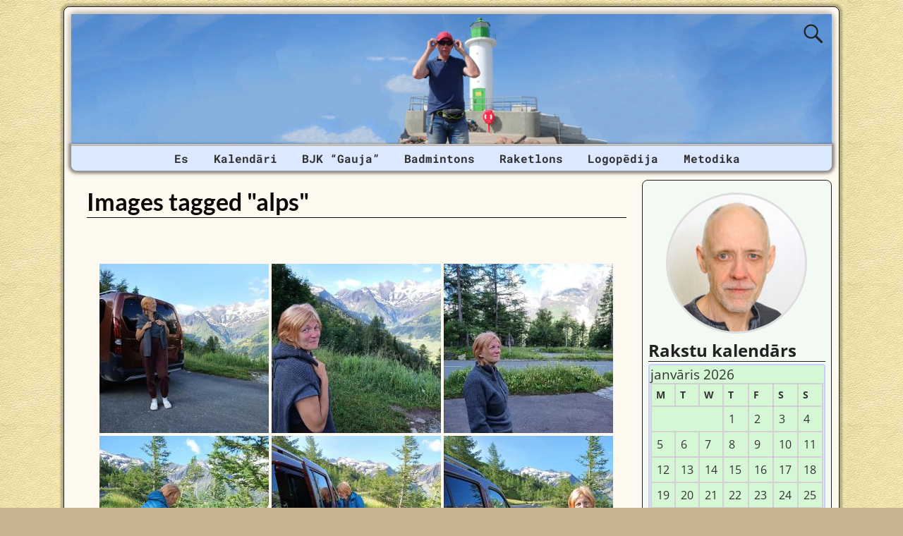

--- FILE ---
content_type: text/html; charset=UTF-8
request_url: https://janistrops.com/ngg_tag/alps/
body_size: 18953
content:
<!DOCTYPE html><html lang=lv-LV><head><meta charset="UTF-8"><meta name='viewport' content='width=device-width,initial-scale=1.0'><link rel=profile href=//gmpg.org/xfn/11><link rel=pingback href><link rel=stylesheet href=https://janistrops.com/wp-content/cache/minify/6e784.css?x84313 media=all><link rel="shortcut icon"  href=/favicon.ico><meta name='robots' content='index, follow, max-image-preview:large, max-snippet:-1, max-video-preview:-1'><title>Alps Archives | Jānis TROPS</title><link rel=canonical href=https://janistrops.com/ngg_tag/alps/ ><meta property="og:locale" content="lv_LV"><meta property="og:type" content="article"><meta property="og:title" content="Alps Archives | Jānis TROPS"><meta property="og:url" content="https://janistrops.com/ngg_tag/alps/"><meta property="og:site_name" content="Jānis TROPS"><meta property="og:image" content="https://janistrops.com/wp-content/uploads/2021/04/wordpress-facebook-image_18-07-2020_01.jpg"><meta property="og:image:width" content="1200"><meta property="og:image:height" content="630"><meta property="og:image:type" content="image/jpeg"><meta name="twitter:card" content="summary_large_image"><meta name="twitter:site" content="@janissport"> <script type=application/ld+json class=yoast-schema-graph>{"@context":"https://schema.org","@graph":[{"@type":"CollectionPage","@id":"https://janistrops.com/ngg_tag/alps/","url":"https://janistrops.com/ngg_tag/alps/","name":"Alps Archives | Jānis TROPS","isPartOf":{"@id":"https://janistrops.com/#website"},"breadcrumb":{"@id":"https://janistrops.com/ngg_tag/alps/#breadcrumb"},"inLanguage":"lv-LV"},{"@type":"BreadcrumbList","@id":"https://janistrops.com/ngg_tag/alps/#breadcrumb","itemListElement":[{"@type":"ListItem","position":1,"name":"Home","item":"https://janistrops.com/"},{"@type":"ListItem","position":2,"name":"Alps"}]},{"@type":"WebSite","@id":"https://janistrops.com/#website","url":"https://janistrops.com/","name":"Jānis TROPS","description":"BADMINTONS | Veselīgs dzīvesveids | Tehnoloģijas","publisher":{"@id":"https://janistrops.com/#/schema/person/91bad9f56705c2c81aabaf93531df828"},"potentialAction":[{"@type":"SearchAction","target":{"@type":"EntryPoint","urlTemplate":"https://janistrops.com/?s={search_term_string}"},"query-input":{"@type":"PropertyValueSpecification","valueRequired":true,"valueName":"search_term_string"}}],"inLanguage":"lv-LV"},{"@type":["Person","Organization"],"@id":"https://janistrops.com/#/schema/person/91bad9f56705c2c81aabaf93531df828","name":"Jānis Trops","image":{"@type":"ImageObject","inLanguage":"lv-LV","@id":"https://janistrops.com/#/schema/person/image/","url":"https://secure.gravatar.com/avatar/7c4ec106f3452a9b8de6f8b51b75d2e8a49862a2095b44b66bedab5383008e0f?s=96&d=mm&r=g","contentUrl":"https://secure.gravatar.com/avatar/7c4ec106f3452a9b8de6f8b51b75d2e8a49862a2095b44b66bedab5383008e0f?s=96&d=mm&r=g","caption":"Jānis Trops"},"logo":{"@id":"https://janistrops.com/#/schema/person/image/"},"description":"Badmintons | Raketlons | MTB | Ceļošana | Slēpošana | Taku skriešana | Kalnos kāpšana | Vispārējā fiziskā sagatavotība | IT | Elektronika","sameAs":["https://janistrops.com","https://www.facebook.com/trops.lv","https://www.instagram.com/janis_trops","https://lv.linkedin.com/in/janistrops","https://www.pinterest.com/janistrops","https://x.com/janissport","https://myspace.com/janistrops","https://www.youtube.com/janistrops","https://www.tumblr.com/blog/janistrops"]}]}</script> <link rel=dns-prefetch href=//static.addtoany.com><link rel=alternate type=application/rss+xml title="Jānis TROPS&raquo; Barotne" href=https://janistrops.com/feed/ ><link rel=alternate type=application/rss+xml title="Jānis TROPS &raquo; Komentāru barotne" href=https://janistrops.com/comments/feed/ ><link rel=alternate type=application/rss+xml title="Jānis TROPS &raquo; Alps Picture tag Feed" href=https://janistrops.com/ngg_tag/alps/feed/ ><link rel=alternate title="oEmbed (JSON)" type=application/json+oembed href=https://janistrops.com/wp-json/oembed/1.0/embed?url><link rel=alternate title="oEmbed (XML)" type=text/xml+oembed href="https://janistrops.com/wp-json/oembed/1.0/embed?url&#038;format=xml"><style id=wp-img-auto-sizes-contain-inline-css>img:is([sizes=auto i],[sizes^="auto," i]){contain-intrinsic-size:3000px 1500px}</style><style id=wp-emoji-styles-inline-css>img.wp-smiley,img.emoji{display:inline !important;border:none !important;box-shadow:none !important;height:1em !important;width:1em !important;margin:0
0.07em !important;vertical-align:-0.1em !important;background:none !important;padding:0
!important}</style><style id=wp-block-library-inline-css>/*<![CDATA[*/:root{--wp-block-synced-color:#7a00df;--wp-block-synced-color--rgb:122,0,223;--wp-bound-block-color:var(--wp-block-synced-color);--wp-editor-canvas-background:#ddd;--wp-admin-theme-color:#007cba;--wp-admin-theme-color--rgb:0,124,186;--wp-admin-theme-color-darker-10:#006ba1;--wp-admin-theme-color-darker-10--rgb:0,107,160.5;--wp-admin-theme-color-darker-20:#005a87;--wp-admin-theme-color-darker-20--rgb:0,90,135;--wp-admin-border-width-focus:2px}@media (min-resolution:192dpi){:root{--wp-admin-border-width-focus:1.5px}}.wp-element-button{cursor:pointer}:root .has-very-light-gray-background-color{background-color:#eee}:root .has-very-dark-gray-background-color{background-color:#313131}:root .has-very-light-gray-color{color:#eee}:root .has-very-dark-gray-color{color:#313131}:root .has-vivid-green-cyan-to-vivid-cyan-blue-gradient-background{background:linear-gradient(135deg,#00d084,#0693e3)}:root .has-purple-crush-gradient-background{background:linear-gradient(135deg,#34e2e4,#4721fb 50%,#ab1dfe)}:root .has-hazy-dawn-gradient-background{background:linear-gradient(135deg,#faaca8,#dad0ec)}:root .has-subdued-olive-gradient-background{background:linear-gradient(135deg,#fafae1,#67a671)}:root .has-atomic-cream-gradient-background{background:linear-gradient(135deg,#fdd79a,#004a59)}:root .has-nightshade-gradient-background{background:linear-gradient(135deg,#330968,#31cdcf)}:root .has-midnight-gradient-background{background:linear-gradient(135deg,#020381,#2874fc)}:root{--wp--preset--font-size--normal:16px;--wp--preset--font-size--huge:42px}.has-regular-font-size{font-size:1em}.has-larger-font-size{font-size:2.625em}.has-normal-font-size{font-size:var(--wp--preset--font-size--normal)}.has-huge-font-size{font-size:var(--wp--preset--font-size--huge)}.has-text-align-center{text-align:center}.has-text-align-left{text-align:left}.has-text-align-right{text-align:right}.has-fit-text{white-space:nowrap!important}#end-resizable-editor-section{display:none}.aligncenter{clear:both}.items-justified-left{justify-content:flex-start}.items-justified-center{justify-content:center}.items-justified-right{justify-content:flex-end}.items-justified-space-between{justify-content:space-between}.screen-reader-text{border:0;clip-path:inset(50%);height:1px;margin:-1px;overflow:hidden;padding:0;position:absolute;width:1px;word-wrap:normal!important}.screen-reader-text:focus{background-color:#ddd;clip-path:none;color:#444;display:block;font-size:1em;height:auto;left:5px;line-height:normal;padding:15px
23px 14px;text-decoration:none;top:5px;width:auto;z-index:100000}html :where(.has-border-color){border-style:solid}html :where([style*=border-top-color]){border-top-style:solid}html :where([style*=border-right-color]){border-right-style:solid}html :where([style*=border-bottom-color]){border-bottom-style:solid}html :where([style*=border-left-color]){border-left-style:solid}html :where([style*=border-width]){border-style:solid}html :where([style*=border-top-width]){border-top-style:solid}html :where([style*=border-right-width]){border-right-style:solid}html :where([style*=border-bottom-width]){border-bottom-style:solid}html :where([style*=border-left-width]){border-left-style:solid}html :where(img[class*=wp-image-]){height:auto;max-width:100%}:where(figure){margin:0
0 1em}html :where(.is-position-sticky){--wp-admin--admin-bar--position-offset:var(--wp-admin--admin-bar--height,0px)}@media screen and (max-width:600px){html:where(.is-position-sticky){--wp-admin--admin-bar--position-offset:0px}}/*]]>*/</style><style id=global-styles-inline-css>/*<![CDATA[*/:root{--wp--preset--aspect-ratio--square:1;--wp--preset--aspect-ratio--4-3:4/3;--wp--preset--aspect-ratio--3-4:3/4;--wp--preset--aspect-ratio--3-2:3/2;--wp--preset--aspect-ratio--2-3:2/3;--wp--preset--aspect-ratio--16-9:16/9;--wp--preset--aspect-ratio--9-16:9/16;--wp--preset--color--black:#000;--wp--preset--color--cyan-bluish-gray:#abb8c3;--wp--preset--color--white:#fff;--wp--preset--color--pale-pink:#f78da7;--wp--preset--color--vivid-red:#cf2e2e;--wp--preset--color--luminous-vivid-orange:#ff6900;--wp--preset--color--luminous-vivid-amber:#fcb900;--wp--preset--color--light-green-cyan:#7bdcb5;--wp--preset--color--vivid-green-cyan:#00d084;--wp--preset--color--pale-cyan-blue:#8ed1fc;--wp--preset--color--vivid-cyan-blue:#0693e3;--wp--preset--color--vivid-purple:#9b51e0;--wp--preset--gradient--vivid-cyan-blue-to-vivid-purple:linear-gradient(135deg,rgb(6,147,227) 0%,rgb(155,81,224) 100%);--wp--preset--gradient--light-green-cyan-to-vivid-green-cyan:linear-gradient(135deg,rgb(122,220,180) 0%,rgb(0,208,130) 100%);--wp--preset--gradient--luminous-vivid-amber-to-luminous-vivid-orange:linear-gradient(135deg,rgb(252,185,0) 0%,rgb(255,105,0) 100%);--wp--preset--gradient--luminous-vivid-orange-to-vivid-red:linear-gradient(135deg,rgb(255,105,0) 0%,rgb(207,46,46) 100%);--wp--preset--gradient--very-light-gray-to-cyan-bluish-gray:linear-gradient(135deg,rgb(238,238,238) 0%,rgb(169,184,195) 100%);--wp--preset--gradient--cool-to-warm-spectrum:linear-gradient(135deg,rgb(74,234,220) 0%,rgb(151,120,209) 20%,rgb(207,42,186) 40%,rgb(238,44,130) 60%,rgb(251,105,98) 80%,rgb(254,248,76) 100%);--wp--preset--gradient--blush-light-purple:linear-gradient(135deg,rgb(255,206,236) 0%,rgb(152,150,240) 100%);--wp--preset--gradient--blush-bordeaux:linear-gradient(135deg,rgb(254,205,165) 0%,rgb(254,45,45) 50%,rgb(107,0,62) 100%);--wp--preset--gradient--luminous-dusk:linear-gradient(135deg,rgb(255,203,112) 0%,rgb(199,81,192) 50%,rgb(65,88,208) 100%);--wp--preset--gradient--pale-ocean:linear-gradient(135deg,rgb(255,245,203) 0%,rgb(182,227,212) 50%,rgb(51,167,181) 100%);--wp--preset--gradient--electric-grass:linear-gradient(135deg,rgb(202,248,128) 0%,rgb(113,206,126) 100%);--wp--preset--gradient--midnight:linear-gradient(135deg,rgb(2,3,129) 0%,rgb(40,116,252) 100%);--wp--preset--font-size--small:13px;--wp--preset--font-size--medium:20px;--wp--preset--font-size--large:36px;--wp--preset--font-size--x-large:42px;--wp--preset--spacing--20:0.44rem;--wp--preset--spacing--30:0.67rem;--wp--preset--spacing--40:1rem;--wp--preset--spacing--50:1.5rem;--wp--preset--spacing--60:2.25rem;--wp--preset--spacing--70:3.38rem;--wp--preset--spacing--80:5.06rem;--wp--preset--shadow--natural:6px 6px 9px rgba(0, 0, 0, 0.2);--wp--preset--shadow--deep:12px 12px 50px rgba(0, 0, 0, 0.4);--wp--preset--shadow--sharp:6px 6px 0px rgba(0, 0, 0, 0.2);--wp--preset--shadow--outlined:6px 6px 0px -3px rgb(255, 255, 255), 6px 6px rgb(0, 0, 0);--wp--preset--shadow--crisp:6px 6px 0px rgb(0, 0, 0)}:where(.is-layout-flex){gap:0.5em}:where(.is-layout-grid){gap:0.5em}body .is-layout-flex{display:flex}.is-layout-flex{flex-wrap:wrap;align-items:center}.is-layout-flex>:is(*,div){margin:0}body .is-layout-grid{display:grid}.is-layout-grid>:is(*,div){margin:0}:where(.wp-block-columns.is-layout-flex){gap:2em}:where(.wp-block-columns.is-layout-grid){gap:2em}:where(.wp-block-post-template.is-layout-flex){gap:1.25em}:where(.wp-block-post-template.is-layout-grid){gap:1.25em}.has-black-color{color:var(--wp--preset--color--black) !important}.has-cyan-bluish-gray-color{color:var(--wp--preset--color--cyan-bluish-gray) !important}.has-white-color{color:var(--wp--preset--color--white) !important}.has-pale-pink-color{color:var(--wp--preset--color--pale-pink) !important}.has-vivid-red-color{color:var(--wp--preset--color--vivid-red) !important}.has-luminous-vivid-orange-color{color:var(--wp--preset--color--luminous-vivid-orange) !important}.has-luminous-vivid-amber-color{color:var(--wp--preset--color--luminous-vivid-amber) !important}.has-light-green-cyan-color{color:var(--wp--preset--color--light-green-cyan) !important}.has-vivid-green-cyan-color{color:var(--wp--preset--color--vivid-green-cyan) !important}.has-pale-cyan-blue-color{color:var(--wp--preset--color--pale-cyan-blue) !important}.has-vivid-cyan-blue-color{color:var(--wp--preset--color--vivid-cyan-blue) !important}.has-vivid-purple-color{color:var(--wp--preset--color--vivid-purple) !important}.has-black-background-color{background-color:var(--wp--preset--color--black) !important}.has-cyan-bluish-gray-background-color{background-color:var(--wp--preset--color--cyan-bluish-gray) !important}.has-white-background-color{background-color:var(--wp--preset--color--white) !important}.has-pale-pink-background-color{background-color:var(--wp--preset--color--pale-pink) !important}.has-vivid-red-background-color{background-color:var(--wp--preset--color--vivid-red) !important}.has-luminous-vivid-orange-background-color{background-color:var(--wp--preset--color--luminous-vivid-orange) !important}.has-luminous-vivid-amber-background-color{background-color:var(--wp--preset--color--luminous-vivid-amber) !important}.has-light-green-cyan-background-color{background-color:var(--wp--preset--color--light-green-cyan) !important}.has-vivid-green-cyan-background-color{background-color:var(--wp--preset--color--vivid-green-cyan) !important}.has-pale-cyan-blue-background-color{background-color:var(--wp--preset--color--pale-cyan-blue) !important}.has-vivid-cyan-blue-background-color{background-color:var(--wp--preset--color--vivid-cyan-blue) !important}.has-vivid-purple-background-color{background-color:var(--wp--preset--color--vivid-purple) !important}.has-black-border-color{border-color:var(--wp--preset--color--black) !important}.has-cyan-bluish-gray-border-color{border-color:var(--wp--preset--color--cyan-bluish-gray) !important}.has-white-border-color{border-color:var(--wp--preset--color--white) !important}.has-pale-pink-border-color{border-color:var(--wp--preset--color--pale-pink) !important}.has-vivid-red-border-color{border-color:var(--wp--preset--color--vivid-red) !important}.has-luminous-vivid-orange-border-color{border-color:var(--wp--preset--color--luminous-vivid-orange) !important}.has-luminous-vivid-amber-border-color{border-color:var(--wp--preset--color--luminous-vivid-amber) !important}.has-light-green-cyan-border-color{border-color:var(--wp--preset--color--light-green-cyan) !important}.has-vivid-green-cyan-border-color{border-color:var(--wp--preset--color--vivid-green-cyan) !important}.has-pale-cyan-blue-border-color{border-color:var(--wp--preset--color--pale-cyan-blue) !important}.has-vivid-cyan-blue-border-color{border-color:var(--wp--preset--color--vivid-cyan-blue) !important}.has-vivid-purple-border-color{border-color:var(--wp--preset--color--vivid-purple) !important}.has-vivid-cyan-blue-to-vivid-purple-gradient-background{background:var(--wp--preset--gradient--vivid-cyan-blue-to-vivid-purple) !important}.has-light-green-cyan-to-vivid-green-cyan-gradient-background{background:var(--wp--preset--gradient--light-green-cyan-to-vivid-green-cyan) !important}.has-luminous-vivid-amber-to-luminous-vivid-orange-gradient-background{background:var(--wp--preset--gradient--luminous-vivid-amber-to-luminous-vivid-orange) !important}.has-luminous-vivid-orange-to-vivid-red-gradient-background{background:var(--wp--preset--gradient--luminous-vivid-orange-to-vivid-red) !important}.has-very-light-gray-to-cyan-bluish-gray-gradient-background{background:var(--wp--preset--gradient--very-light-gray-to-cyan-bluish-gray) !important}.has-cool-to-warm-spectrum-gradient-background{background:var(--wp--preset--gradient--cool-to-warm-spectrum) !important}.has-blush-light-purple-gradient-background{background:var(--wp--preset--gradient--blush-light-purple) !important}.has-blush-bordeaux-gradient-background{background:var(--wp--preset--gradient--blush-bordeaux) !important}.has-luminous-dusk-gradient-background{background:var(--wp--preset--gradient--luminous-dusk) !important}.has-pale-ocean-gradient-background{background:var(--wp--preset--gradient--pale-ocean) !important}.has-electric-grass-gradient-background{background:var(--wp--preset--gradient--electric-grass) !important}.has-midnight-gradient-background{background:var(--wp--preset--gradient--midnight) !important}.has-small-font-size{font-size:var(--wp--preset--font-size--small) !important}.has-medium-font-size{font-size:var(--wp--preset--font-size--medium) !important}.has-large-font-size{font-size:var(--wp--preset--font-size--large) !important}.has-x-large-font-size{font-size:var(--wp--preset--font-size--x-large) !important}/*]]>*/</style><style id=classic-theme-styles-inline-css>/*! This file is auto-generated */
.wp-block-button__link{color:#fff;background-color:#32373c;border-radius:9999px;box-shadow:none;text-decoration:none;padding:calc(.667em + 2px) calc(1.333em + 2px);font-size:1.125em}.wp-block-file__button{background:#32373c;color:#fff;text-decoration:none}</style><link rel=stylesheet href=https://janistrops.com/wp-content/cache/minify/1334c.css?x84313 media=all><link rel=stylesheet href=https://janistrops.com/wp-content/cache/minify/9e2c5.css?x84313 media=all><link rel=stylesheet href=https://janistrops.com/wp-content/cache/minify/e5474.css?x84313 media=all><link rel=stylesheet href=https://janistrops.com/wp-content/cache/minify/76733.css?x84313 media=all><link rel=stylesheet href=https://janistrops.com/wp-content/cache/minify/ada9d.css?x84313 media=all><link rel=stylesheet href=https://janistrops.com/wp-content/cache/minify/69e07.css?x84313 media=all><link rel=stylesheet href=https://janistrops.com/wp-content/cache/minify/e7b32.css?x84313 media=all><link rel=stylesheet href=https://janistrops.com/wp-content/cache/minify/57d13.css?x84313 media=all><style id=weaverx-style-sheet-inline-css>#wrapper{max-width:1100px}a,.wrapper
a{color:#00F}a:hover,.wrapper a:hover{color:#F00}.wrapper .entry-meta a,.wrapper .entry-utility
a{color:#474134}.wrapper .entry-meta a:hover,.wrapper .entry-utility a:hover{color:#C91640}.wrapper .widget
a{color:#474134}.wrapper .widget a:hover{color:#C91640}body{background-image:url(/wp-content/themes/weaver-xtreme/assets/images/gr.png);background-attachment:scroll;background-repeat:repeat-x}#branding #header-image
img{float:left}.weaverx-theme-menu .current_page_item >a,.weaverx-theme-menu .current-menu-item >a,.weaverx-theme-menu .current-cat >a,.weaverx-theme-menu .current_page_ancestor >a,.weaverx-theme-menu .current-category-ancestor >a,.weaverx-theme-menu .current-menu-ancestor >a,.weaverx-theme-menu .current-menu-parent >a,.weaverx-theme-menu .current-category-parent>a{color:#FF430A !important}.container img,.colophon
img{background-color:transparent}.commentlist li.comment,#respond{background-color:transparent}#content
table{border:1px
solid #e7e7e7;margin:0
-1px 24px 0;text-align:left;width:100%}#content tr th,#content thead
th{color:#888;font-size:12px;font-weight:bold;line-height:18px;padding:9px
24px}#content tr
td{border-style:none;border-top:1px solid #e7e7e7;padding:6px
24px}#content tr.odd
td{background:rgba( 0,0,0,0.1 )}.wp-caption p.wp-caption-text,#content .gallery .gallery-caption,.entry-attachment .entry-caption,#content figure
figcaption{color:#333}#nav-above{display:block}.nav-previous{width:95%}.post-avatar
img{max-width:32px}body{font-size:1.00000em}body{background-color:#C7B491}.menu-primary .wvrx-menu-container,.menu-primary .site-title-on-menu,.menu-primary .site-title-on-menu
a{background-color:#DBE8FF}.menu-primary .wvrx-menu-container,.menu-primary .site-title-on-menu,.menu-primary .site-title-on-menu
a{color:#303030}.menu-secondary .wvrx-menu-container{background-color:#339}.menu-secondary .wvrx-menu-container{color:#FFF}.menu-primary .wvrx-menu ul li a,.menu-primary .wvrx-menu ul.mega-menu
li{background-color:#905D2C}.menu-primary .wvrx-menu ul li a,.menu-primary .wvrx-menu ul.mega-menu
li{color:#FFF}.menu-secondary .wvrx-menu ul li a,.menu-secondary .wvrx-menu ul.mega-menu
li{background-color:#905D2C}.menu-secondary .wvrx-menu ul li a,.menu-secondary .wvrx-menu ul.mega-menu
li{color:#FFF}.menu-primary .wvrx-menu>li>a{color:#303030}.menu-primary .wvrx-menu>li>a:hover{color:#FFF !important}.menu-primary .wvrx-menu>li>a:hover{background-color:#176FBD !important}.menu-secondary .wvrx-menu>li>a{color:#FFF}.menu-secondary .wvrx-menu>li>a:hover{color:#F0EBE0 !important}.menu-secondary .wvrx-menu>li>a:hover{background-color:#905D2C !important}.menu-primary .wvrx-menu ul li
a{color:#FFF}.menu-primary .wvrx-menu ul li a:hover{color:#F0EBE0 !important}.menu-primary .wvrx-menu ul li a:hover{background-color:#905D2C !important}.menu-secondary .wvrx-menu ul li
a{color:#FFF}.menu-secondary .wvrx-menu ul li a:hover{color:#F0EBE0 !important}.menu-secondary .wvrx-menu ul li a:hover{background-color:#905D2C !important}.menu-primary .menu-toggle-button{color:#303030}@media( min-width:768px){.menu-primary .wvrx-menu-container{margin-top:3px}.menu-primary .wvrx-menu,.menu-primary .wvrx-menu-container{text-align:center;line-height:0}}.menu-primary .menu-arrows .toggle-submenu:after{color:#303030}.menu-primary .menu-arrows ul .toggle-submenu:after{color:#303030}.menu-primary .menu-arrows.is-mobile-menu.menu-arrows ul a .toggle-submenu:after{color:#303030}.menu-primary .menu-arrows ul .toggle-submenu:after{color:#FFF}.menu-secondary .menu-toggle-button{color:#FFF}@media( min-width:768px){.menu-secondary .wvrx-menu,.menu-secondary .wvrx-menu-container{text-align:left}}.menu-secondary .menu-arrows .toggle-submenu:after{color:#FFF}.menu-secondary .menu-arrows ul .toggle-submenu:after{color:#FFF}.menu-secondary .menu-arrows.is-mobile-menu.menu-arrows ul a .toggle-submenu:after{color:#FFF}.menu-secondary .menu-arrows ul .toggle-submenu:after{color:#FFF}@media( min-width:768px){.menu-extra .wvrx-menu,.menu-extra .wvrx-menu-container{text-align:left}}@media screen and ( min-width:768px){}#primary-widget-area{background-color:#F3FAF3}.widget-area-primary{background-color:#F3FAF3}#secondary-widget-area{background-color:#F5F7FA}.widget-area-secondary{background-color:#F5F7FA}.widget-area-top{background-color:#FAEED9}.widget-area-bottom{background-color:#FAEED9}#header{background-color:transparent}#colophon{background-color:#FFFAEF}#footer-widget-area{background-color:transparent}.widget-area-footer{background-color:transparent}#content{background-color:transparent}#content{color:#292929}#container{background-color:transparent}#container{padding-top:13px}#wrapper{background-color:#FFFAEF}#wrapper{color:#292929}#wrapper{padding-left:10px}#wrapper{padding-right:10px}#wrapper{padding-top:10px}#wrapper{padding-bottom:10px}#wrapper{margin-top:9px}.post-area{background-color:transparent}.widget{background-color:transparent}.widget{color:#333}.wrapper #site-title a,.wrapper .site-title
a{color:#269422}#site-tagline>span,.site-tagline>span{color:#FFFAEF}.page-title{border-bottom:1px solid #0A0A0A}.page-title{color:#0A0A0A}.wrapper .post-title{border-bottom:1px solid #0A0A0A}.wrapper .post-title a,.wrapper .post-title a:visited{color:#0A0A0A}.widget-title{border-bottom:1px solid #222}.widget-title{color:#222}.blog
.sticky{background-color:#E6DCC8}hr{background-color:#AB9B7D}.entry-meta{background-color:transparent}.entry-meta{color:#706752}.entry-utility{background-color:transparent}.entry-utility{color:#706752}input,textarea{background-color:#F0F0F0}.search-field,#header-search .search-field:focus,.menu-search .search-field:focus{background-color:#FFF}.menu-primary .wvrx-menu-container .search-form .search-submit{color:#303030}#content .search-form .search-submit{color:#292929}#wrapper .search-form .search-submit{color:#292929}.widget .search-form .search-submit{color:#333}#inject_fixedtop,#inject_fixedbottom,.wvrx-fixedtop,.wvrx-fixonscroll{max-width:1100px}@media ( max-width:1100px){.wvrx-fixedtop,.wvrx-fixonscroll,#inject_fixedtop,#inject_fixedbottom{left:0;margin-left:0 !important;margin-right:0 !important}}@media ( min-width:1100px){#inject_fixedtop{margin-left:-10px;margin-right:-10px}.wvrx-fixedtop,.wvrx-fixonscroll{margin-left:-10px;margin-right:calc( 10px - 0 - 20px )}}@media ( min-width:1100px){#inject_fixedbottom{margin-left:-10px;margin-right:-10px}}#secondary-widget-area .wr-icon-swa{display:flex;justify-content:space-around;width:100%;padding:1px;margin:1px;background-color:#FFF}.widget-area-secondary .wr-icon-swa{display:flex;justify-content:space-around;width:100%;padding:1px;margin:1px;background-color:#FFF}#content .hashtags-01{display:inline-block;border-radius:7px;background-color:white;padding:13px;border:1.5px solid orange;margin:5px
0}.twitter-tweet{margin:auto}.signature-ilona-tropa-01{display:inline-block;border-radius:5px;background-color:white;padding:5px;border:1px
solid #4CAF50;margin:5px
0}.signature-ilona-tropa-02{display:block;width:256px;border-radius:5px;background-color:white;padding-top:5px;padding-bottom:5px;border:1px
solid #4CAF50;margin:10px
auto 25px;text-align:center}.signature-janis-trops-ilona-tropa-01{display:inline-block;border-radius:5px;background-color:white;padding:5px;border:1px
solid #4CAF50;margin:5px
0}.signature-janis-trops-01{display:inline-block;border-radius:5px;background-color:white;padding:5px;border:1px
solid #4CAF50;margin:5px
0}.signature-janis-trops-02{display:block;width:256px;border-radius:5px;background-color:white;padding-top:5px;padding-bottom:5px;border:1px
solid #4CAF50;margin:10px
auto 25px;text-align:center}#calendar_wrap{display:block;background-color:#D6F7D6;-moz-border-radius:4px;border-radius:4px;border:2px
solid #CCF;padding:1px}#wp-calendar
#today{display:block;background-color:#FFF6E8;border-style:solid;border-width:2px;border-color:#00F;font-weight:bold}*{box-sizing:border-box}.icon-badminton-row-01{display:flex}.icon-badminton-column-01{flex:33.33%;padding:21px}@media screen and (max-width:500px){.icon-badminton-column-01{width:100%}}*{box-sizing:border-box}.icon-soc-row-01{display:flex;margin-top:21px;margin-bottom:13px}.icon-soc-column-01{flex:33.33%;padding:5px}@media screen and (max-width:500px){.icon-soc-column-01{width:100%}}.button-01{display:block;border-radius:5px;background-color:white;padding:7px;border:1px
solid #4CAF50;margin-left:3%;margin-right:3%;margin-top:3px;margin-bottom:3px;text-align:center;font-size:20px;cursor:pointer}.vertical-menu-01 .vertical-menu-02{width:100%}.vertical-menu-03 .vertical-menu-04{margin-top:25px;margin-bottom:13px}.vertical-menu-01
a{margin-top:1px;margin-bottom:1px;background-color:#699;color:white !important;display:block;padding:11px;font-weight:bold}.vertical-menu-02
a{margin-top:1px;margin-bottom:1px;background-color:#D8DFED;display:block;padding:11px;font-weight:bold}.vertical-menu-03
a{background-color:#4CAF50;border:1px
solid green;color:white !important;padding:13px
13px;text-align:center;text-decoration:none;font-size:16px;font-weight:bold;cursor:pointer;display:block;width:315px;margin-right:auto;margin-left:auto}.vertical-menu-04
a{background-color:#39C;border:1px
solid green;color:white !important;padding:13px
13px;text-align:center;text-decoration:none;font-size:16px;font-weight:bold;cursor:pointer;display:block;width:315px;margin-right:auto;margin-left:auto}.vertical-menu-01 a:hover{background-color:black;text-decoration:none;color:white !important}.vertical-menu-02 a:hover{background-color:black;text-decoration:none;color:white !important}.vertical-menu-03 a:hover{background-color:#3e8e41}.vertical-menu-04 a:hover{background-color:#36C}.wvrx-menu>li>a{padding-left:1.1em;padding-right:1.1em}</style><link rel=stylesheet href=https://janistrops.com/wp-content/cache/minify/f7e45.css?x84313 media=all> <script>function w3tc_load_js(u){var d=document,p=d.getElementsByTagName('HEAD')[0],c=d.createElement('script');c.src=u;p.appendChild(c);}</script><script>w3tc_load_js('https://janistrops.com/wp-content/cache/minify/d52ed.js?x84313');</script> <script>w3tc_load_js('https://janistrops.com/wp-content/cache/minify/63b1f.js?x84313');</script> <script id=weaver-xtreme-JSLib-js-extra>var wvrxOpts={"useSmartMenus":"0","menuAltswitch":"767","mobileAltLabel":"","primaryScroll":"none","primaryMove":"0","secondaryScroll":"none","secondaryMove":"0","headerVideoClass":"has-header-video"};</script> <script>w3tc_load_js('https://janistrops.com/wp-content/cache/minify/bff29.js?x84313');</script> <script id=addtoany-core-js-before>/*<![CDATA[*/window.a2a_config=window.a2a_config||{};a2a_config.callbacks=[];a2a_config.overlays=[];a2a_config.templates={};a2a_localize={Share:"Share",Save:"Save",Subscribe:"Subscribe",Email:"Email",Bookmark:"Bookmark",ShowAll:"Show all",ShowLess:"Show less",FindServices:"Find service(s)",FindAnyServiceToAddTo:"Instantly find any service to add to",PoweredBy:"Powered by",ShareViaEmail:"Share via email",SubscribeViaEmail:"Subscribe via email",BookmarkInYourBrowser:"Bookmark in your browser",BookmarkInstructions:"Press Ctrl+D or \u2318+D to bookmark this page",AddToYourFavorites:"Add to your favorites",SendFromWebOrProgram:"Send from any email address or email program",EmailProgram:"Email program",More:"More&#8230;",ThanksForSharing:"Thanks for sharing!",ThanksForFollowing:"Thanks for following!"};/*]]>*/</script> <script defer src=https://static.addtoany.com/menu/page.js id=addtoany-core-js></script> <script src=https://janistrops.com/wp-content/cache/minify/0eca3.js?x84313 defer></script> <script id=photocrati_ajax-js-extra>var photocrati_ajax={"url":"https://janistrops.com/index.php?photocrati_ajax=1","rest_url":"https://janistrops.com/wp-json/","wp_home_url":"https://janistrops.com","wp_site_url":"https://janistrops.com","wp_root_url":"https://janistrops.com","wp_plugins_url":"https://janistrops.com/wp-content/plugins","wp_content_url":"https://janistrops.com/wp-content","wp_includes_url":"https://janistrops.com/wp-includes/","ngg_param_slug":"nggallery","rest_nonce":"7a0e56e176"};</script> <script>w3tc_load_js('https://janistrops.com/wp-content/cache/minify/1cde4.js?x84313');</script> <script>w3tc_load_js('https://janistrops.com/wp-content/cache/minify/5830f.js?x84313');</script> <script src=https://janistrops.com/wp-content/cache/minify/2415e.js?x84313 defer></script> <script>w3tc_load_js('https://janistrops.com/wp-content/cache/minify/6d006.js?x84313');</script> <script>w3tc_load_js('https://janistrops.com/wp-content/cache/minify/b7833.js?x84313');</script> <link rel=https://api.w.org/ href=https://janistrops.com/wp-json/ ><link rel=alternate title=JSON type=application/json href=https://janistrops.com/wp-json/wp/v2/posts/0><link rel=EditURI type=application/rsd+xml title=RSD href=https://janistrops.com/xmlrpc.php?rsd><meta name="generator" content="WordPress 6.9"><meta name="cdp-version" content="1.5.0">  <script async src="https://pagead2.googlesyndication.com/pagead/js/adsbygoogle.js?client=ca-pub-1604672655678877"
     crossorigin=anonymous></script>   <script async src="https://www.googletagmanager.com/gtag/js?id=UA-125866778-9"></script> <script>window.dataLayer=window.dataLayer||[];function gtag(){dataLayer.push(arguments);}
gtag('js',new Date());gtag('config','UA-125866778-9');</script> <meta property="fb:app_id" content="264137787845260"> <style id=custom-background-css>body.custom-background{background-image:url("https://janistrops.com/wp-content/uploads/2019/11/bg_01.jpg");background-position:left top;background-size:auto;background-repeat:repeat;background-attachment:scroll}</style></head><body class="wp-singular -template-default page page-id- custom-background wp-embed-responsive wp-theme-weaver-xtreme singular not-logged-in weaverx-theme-body wvrx-not-safari is-menu-desktop is-menu-default weaverx-page-page weaverx-sb-right weaverx-has-sb" itemtype=https://schema.org/WebPage itemscope><a href=#page-bottom id=page-top>&darr;</a><div id=wvrx-page-width>&nbsp;</div><noscript><p style="border:1px solid red;font-size:14px;background-color:pink;padding:5px;margin-left:auto;margin-right:auto;max-width:640px;text-align:center;"> JAVASCRIPT IS DISABLED. Please enable JavaScript on your browser to best view this site.</p> </noscript><div id=wrapper class="wrapper border shadow-3 rounded-all font-inherit align-center"><div class="clear-preheader clear-both"></div><div id=header class="header shadow-4 rounded-all font-inherit header-as-img"><div id=header-inside class=block-inside><header id=branding itemtype=https://schema.org/WPHeader itemscope><div id=title-tagline class='clearfix  '><h1 id="site-title" class="l-hide font-inherit"><a href=https://janistrops.com/ title="Jānis TROPS" rel=home> Jānis TROPS</a></h1><div id=header-search class=s-hide><form role=search       method=get class=search-form action=https://janistrops.com/ > <label for=search-form-1> <span class=screen-reader-text>Search for:</span> <input type=search id=search-form-1 class=search-field placeholder="Search for:" value name=s> </label> <button type=submit class=search-submit><span class="genericon genericon-search"></span> </button></form></div><h2 id="site-tagline" class="hide"><span class=font-inherit>BADMINTONS | Veselīgs dzīvesveids | Tehnoloģijas</span></h2></div><div id=header-image class="header-image m-hide s-hide header-image-type-std"><a href=https://janistrops.com/ rel=home><div id=wp-custom-header class=wp-custom-header><img src=https://janistrops.com/wp-content/uploads/2019/11/janistrops_header04.png width=1100 height=188 alt srcset="https://janistrops.com/wp-content/uploads/2019/11/janistrops_header04.png 1100w, https://janistrops.com/wp-content/uploads/2019/11/janistrops_header04-300x51.png 300w, https://janistrops.com/wp-content/uploads/2019/11/janistrops_header04-1024x175.png 1024w, https://janistrops.com/wp-content/uploads/2019/11/janistrops_header04-768x131.png 768w" sizes="(max-width: 1100px) 100vw, 1100px" decoding=async fetchpriority=high></div>  </a></div><div class="clear-branding clear-both"></div></header><div class="clear-menu-primary clear-both"></div><div id=nav-primary class="menu-primary menu-primary-standard menu-type-standard" itemtype=https://schema.org/SiteNavigationElement itemscope><div class="wvrx-menu-container font-roboto-mono font-bold shadow-3 rounded-bottom"><div class=wvrx-menu-clear></div><ul id=menu-bottom class="weaverx-theme-menu wvrx-menu menu-hover wvrx-center-menu"><li id=menu-item-50491 class="menu-item menu-item-type-post_type menu-item-object-page menu-item-50491"><a title="It’s Me" href=https://janistrops.com/par-mani-its-me-janis-trops/ >Es</a></li> <li id=menu-item-40773 class="menu-item menu-item-type-post_type menu-item-object-page menu-item-40773"><a href=https://janistrops.com/kalendari-calendars/ >Kalendāri</a></li> <li id=menu-item-5777 class="menu-item menu-item-type-custom menu-item-object-custom menu-item-5777"><a title="Bērnu un jauniešu klubs &#8220;Gauja&#8221;" target=_blank href=https://gauja.org/ >BJK &#8220;Gauja&#8221;</a></li> <li id=menu-item-51401 class="menu-item menu-item-type-custom menu-item-object-custom menu-item-51401"><a title=Badminton target=_blank href=https://badmintons.eu/ >Badmintons</a></li> <li id=menu-item-68490 class="menu-item menu-item-type-taxonomy menu-item-object-category menu-item-68490"><a href=https://janistrops.com/category/raketlons-racketlon/ >Raketlons</a></li> <li id=menu-item-51402 class="menu-item menu-item-type-custom menu-item-object-custom menu-item-51402"><a title="Speech Therapy" target=_blank href=https://logopeds.org/ >Logopēdija</a></li> <li id=menu-item-24651 class="menu-item menu-item-type-post_type menu-item-object-page menu-item-24651"><a title=Methodology href=https://janistrops.com/metodika/ >Metodika</a></li></ul><div style=clear:both;></div></div></div><div class=clear-menu-primary-end style=clear:both;></div></div></div><div class='clear-header-end clear-both'></div><div id=container class="container container-page relative font-inherit"><div id=container-inside class=block-inside><div id=content role=main class="content l-content-rsb m-full s-full l-font-size font-roboto" itemtype=https://schema.org/WebPageElement itemscope itemprop=mainContentOfPage><article id=post-0 class="content-page post-0 page type-page status-publish hentry"><header class=page-header><h1 class="page-title entry-title l-font-size-title font-lato" itemprop="headline name">Images tagged &quot;alps&quot;</h1></header><div class="entry-content clearfix"><link itemprop=mainEntityOfPage href><div class="ngg-galleryoverview default-view " id=ngg-gallery-8acb6d7086a01e2c17d6cfcec83a1d69-1><div id=ngg-image-0 class="ngg-gallery-thumbnail-box " ><div class=ngg-gallery-thumbnail> <a href=https://janistrops.com/wp-content/gallery/2023/travel/eu2023/2023-07-07-grossglockner-high-alpine-road/grossglockner-high-alpine-road-01.jpg title="Grossglockner High Alpine Road" data-src=https://janistrops.com/wp-content/gallery/2023/travel/eu2023/2023-07-07-grossglockner-high-alpine-road/grossglockner-high-alpine-road-01.jpg data-thumbnail=https://janistrops.com/wp-content/gallery/2023/travel/eu2023/2023-07-07-grossglockner-high-alpine-road/thumbs/thumbs_grossglockner-high-alpine-road-01.jpg data-image-id=21842 data-title="Grossglockner High Alpine Road" data-description="Grossglockner High Alpine Road" data-image-slug=grossglockner-high-alpine-road-01 class=ngg-simplelightbox rel=8acb6d7086a01e2c17d6cfcec83a1d69> <img title="Grossglockner High Alpine Road" alt="Grossglockner High Alpine Road" src=https://janistrops.com/wp-content/gallery/2023/travel/eu2023/2023-07-07-grossglockner-high-alpine-road/thumbs/thumbs_grossglockner-high-alpine-road-01.jpg width=240 height=240 style=max-width:100%;> </a></div></div><div id=ngg-image-1 class="ngg-gallery-thumbnail-box " ><div class=ngg-gallery-thumbnail> <a href=https://janistrops.com/wp-content/gallery/2023/travel/eu2023/2023-07-07-grossglockner-high-alpine-road/grossglockner-high-alpine-road-02.jpg title="Grossglockner High Alpine Road" data-src=https://janistrops.com/wp-content/gallery/2023/travel/eu2023/2023-07-07-grossglockner-high-alpine-road/grossglockner-high-alpine-road-02.jpg data-thumbnail=https://janistrops.com/wp-content/gallery/2023/travel/eu2023/2023-07-07-grossglockner-high-alpine-road/thumbs/thumbs_grossglockner-high-alpine-road-02.jpg data-image-id=21843 data-title="Grossglockner High Alpine Road" data-description="Grossglockner High Alpine Road" data-image-slug=grossglockner-high-alpine-road-02 class=ngg-simplelightbox rel=8acb6d7086a01e2c17d6cfcec83a1d69> <img title="Grossglockner High Alpine Road" alt="Grossglockner High Alpine Road" src=https://janistrops.com/wp-content/gallery/2023/travel/eu2023/2023-07-07-grossglockner-high-alpine-road/thumbs/thumbs_grossglockner-high-alpine-road-02.jpg width=240 height=240 style=max-width:100%;> </a></div></div><div id=ngg-image-2 class="ngg-gallery-thumbnail-box " ><div class=ngg-gallery-thumbnail> <a href=https://janistrops.com/wp-content/gallery/2023/travel/eu2023/2023-07-07-grossglockner-high-alpine-road/grossglockner-high-alpine-road-03.jpg title="Grossglockner High Alpine Road" data-src=https://janistrops.com/wp-content/gallery/2023/travel/eu2023/2023-07-07-grossglockner-high-alpine-road/grossglockner-high-alpine-road-03.jpg data-thumbnail=https://janistrops.com/wp-content/gallery/2023/travel/eu2023/2023-07-07-grossglockner-high-alpine-road/thumbs/thumbs_grossglockner-high-alpine-road-03.jpg data-image-id=21844 data-title="Grossglockner High Alpine Road" data-description="Grossglockner High Alpine Road" data-image-slug=grossglockner-high-alpine-road-03 class=ngg-simplelightbox rel=8acb6d7086a01e2c17d6cfcec83a1d69> <img title="Grossglockner High Alpine Road" alt="Grossglockner High Alpine Road" src=https://janistrops.com/wp-content/gallery/2023/travel/eu2023/2023-07-07-grossglockner-high-alpine-road/thumbs/thumbs_grossglockner-high-alpine-road-03.jpg width=240 height=240 style=max-width:100%;> </a></div></div><div id=ngg-image-3 class="ngg-gallery-thumbnail-box " ><div class=ngg-gallery-thumbnail> <a href=https://janistrops.com/wp-content/gallery/2023/travel/eu2023/2023-07-07-grossglockner-high-alpine-road/grossglockner-high-alpine-road-04.jpg title="Grossglockner High Alpine Road" data-src=https://janistrops.com/wp-content/gallery/2023/travel/eu2023/2023-07-07-grossglockner-high-alpine-road/grossglockner-high-alpine-road-04.jpg data-thumbnail=https://janistrops.com/wp-content/gallery/2023/travel/eu2023/2023-07-07-grossglockner-high-alpine-road/thumbs/thumbs_grossglockner-high-alpine-road-04.jpg data-image-id=21845 data-title="Grossglockner High Alpine Road" data-description="Grossglockner High Alpine Road" data-image-slug=grossglockner-high-alpine-road-04 class=ngg-simplelightbox rel=8acb6d7086a01e2c17d6cfcec83a1d69> <img title="Grossglockner High Alpine Road" alt="Grossglockner High Alpine Road" src=https://janistrops.com/wp-content/gallery/2023/travel/eu2023/2023-07-07-grossglockner-high-alpine-road/thumbs/thumbs_grossglockner-high-alpine-road-04.jpg width=240 height=240 style=max-width:100%;> </a></div></div><div id=ngg-image-4 class="ngg-gallery-thumbnail-box " ><div class=ngg-gallery-thumbnail> <a href=https://janistrops.com/wp-content/gallery/2023/travel/eu2023/2023-07-07-grossglockner-high-alpine-road/grossglockner-high-alpine-road-05.jpg title="Grossglockner High Alpine Road" data-src=https://janistrops.com/wp-content/gallery/2023/travel/eu2023/2023-07-07-grossglockner-high-alpine-road/grossglockner-high-alpine-road-05.jpg data-thumbnail=https://janistrops.com/wp-content/gallery/2023/travel/eu2023/2023-07-07-grossglockner-high-alpine-road/thumbs/thumbs_grossglockner-high-alpine-road-05.jpg data-image-id=21846 data-title="Grossglockner High Alpine Road" data-description="Grossglockner High Alpine Road" data-image-slug=grossglockner-high-alpine-road-05 class=ngg-simplelightbox rel=8acb6d7086a01e2c17d6cfcec83a1d69> <img title="Grossglockner High Alpine Road" alt="Grossglockner High Alpine Road" src=https://janistrops.com/wp-content/gallery/2023/travel/eu2023/2023-07-07-grossglockner-high-alpine-road/thumbs/thumbs_grossglockner-high-alpine-road-05.jpg width=240 height=240 style=max-width:100%;> </a></div></div><div id=ngg-image-5 class="ngg-gallery-thumbnail-box " ><div class=ngg-gallery-thumbnail> <a href=https://janistrops.com/wp-content/gallery/2023/travel/eu2023/2023-07-07-grossglockner-high-alpine-road/grossglockner-high-alpine-road-06.jpg title="Grossglockner High Alpine Road" data-src=https://janistrops.com/wp-content/gallery/2023/travel/eu2023/2023-07-07-grossglockner-high-alpine-road/grossglockner-high-alpine-road-06.jpg data-thumbnail=https://janistrops.com/wp-content/gallery/2023/travel/eu2023/2023-07-07-grossglockner-high-alpine-road/thumbs/thumbs_grossglockner-high-alpine-road-06.jpg data-image-id=21847 data-title="Grossglockner High Alpine Road" data-description="Grossglockner High Alpine Road" data-image-slug=grossglockner-high-alpine-road-06 class=ngg-simplelightbox rel=8acb6d7086a01e2c17d6cfcec83a1d69> <img title="Grossglockner High Alpine Road" alt="Grossglockner High Alpine Road" src=https://janistrops.com/wp-content/gallery/2023/travel/eu2023/2023-07-07-grossglockner-high-alpine-road/thumbs/thumbs_grossglockner-high-alpine-road-06.jpg width=240 height=240 style=max-width:100%;> </a></div></div><div id=ngg-image-6 class="ngg-gallery-thumbnail-box " ><div class=ngg-gallery-thumbnail> <a href=https://janistrops.com/wp-content/gallery/2023/travel/eu2023/2023-07-07-grossglockner-high-alpine-road/grossglockner-high-alpine-road-07.jpg title="Grossglockner High Alpine Road" data-src=https://janistrops.com/wp-content/gallery/2023/travel/eu2023/2023-07-07-grossglockner-high-alpine-road/grossglockner-high-alpine-road-07.jpg data-thumbnail=https://janistrops.com/wp-content/gallery/2023/travel/eu2023/2023-07-07-grossglockner-high-alpine-road/thumbs/thumbs_grossglockner-high-alpine-road-07.jpg data-image-id=21848 data-title="Grossglockner High Alpine Road" data-description="Grossglockner High Alpine Road" data-image-slug=grossglockner-high-alpine-road-07 class=ngg-simplelightbox rel=8acb6d7086a01e2c17d6cfcec83a1d69> <img title="Grossglockner High Alpine Road" alt="Grossglockner High Alpine Road" src=https://janistrops.com/wp-content/gallery/2023/travel/eu2023/2023-07-07-grossglockner-high-alpine-road/thumbs/thumbs_grossglockner-high-alpine-road-07.jpg width=240 height=240 style=max-width:100%;> </a></div></div><div id=ngg-image-7 class="ngg-gallery-thumbnail-box " ><div class=ngg-gallery-thumbnail> <a href=https://janistrops.com/wp-content/gallery/2023/travel/eu2023/2023-07-07-grossglockner-high-alpine-road/grossglockner-high-alpine-road-08.jpg title="Grossglockner High Alpine Road" data-src=https://janistrops.com/wp-content/gallery/2023/travel/eu2023/2023-07-07-grossglockner-high-alpine-road/grossglockner-high-alpine-road-08.jpg data-thumbnail=https://janistrops.com/wp-content/gallery/2023/travel/eu2023/2023-07-07-grossglockner-high-alpine-road/thumbs/thumbs_grossglockner-high-alpine-road-08.jpg data-image-id=21849 data-title="Grossglockner High Alpine Road" data-description="Grossglockner High Alpine Road" data-image-slug=grossglockner-high-alpine-road-08 class=ngg-simplelightbox rel=8acb6d7086a01e2c17d6cfcec83a1d69> <img title="Grossglockner High Alpine Road" alt="Grossglockner High Alpine Road" src=https://janistrops.com/wp-content/gallery/2023/travel/eu2023/2023-07-07-grossglockner-high-alpine-road/thumbs/thumbs_grossglockner-high-alpine-road-08.jpg width=240 height=240 style=max-width:100%;> </a></div></div><div id=ngg-image-8 class="ngg-gallery-thumbnail-box " ><div class=ngg-gallery-thumbnail> <a href=https://janistrops.com/wp-content/gallery/2023/travel/eu2023/2023-07-07-grossglockner-high-alpine-road/grossglockner-high-alpine-road-09.jpg title="Grossglockner High Alpine Road" data-src=https://janistrops.com/wp-content/gallery/2023/travel/eu2023/2023-07-07-grossglockner-high-alpine-road/grossglockner-high-alpine-road-09.jpg data-thumbnail=https://janistrops.com/wp-content/gallery/2023/travel/eu2023/2023-07-07-grossglockner-high-alpine-road/thumbs/thumbs_grossglockner-high-alpine-road-09.jpg data-image-id=21850 data-title="Grossglockner High Alpine Road" data-description="Grossglockner High Alpine Road" data-image-slug=grossglockner-high-alpine-road-09 class=ngg-simplelightbox rel=8acb6d7086a01e2c17d6cfcec83a1d69> <img title="Grossglockner High Alpine Road" alt="Grossglockner High Alpine Road" src=https://janistrops.com/wp-content/gallery/2023/travel/eu2023/2023-07-07-grossglockner-high-alpine-road/thumbs/thumbs_grossglockner-high-alpine-road-09.jpg width=240 height=240 style=max-width:100%;> </a></div></div><div id=ngg-image-9 class="ngg-gallery-thumbnail-box " ><div class=ngg-gallery-thumbnail> <a href=https://janistrops.com/wp-content/gallery/2023/travel/eu2023/2023-07-07-grossglockner-high-alpine-road/grossglockner-high-alpine-road-10.jpg title="Grossglockner High Alpine Road" data-src=https://janistrops.com/wp-content/gallery/2023/travel/eu2023/2023-07-07-grossglockner-high-alpine-road/grossglockner-high-alpine-road-10.jpg data-thumbnail=https://janistrops.com/wp-content/gallery/2023/travel/eu2023/2023-07-07-grossglockner-high-alpine-road/thumbs/thumbs_grossglockner-high-alpine-road-10.jpg data-image-id=21851 data-title="Grossglockner High Alpine Road" data-description="Grossglockner High Alpine Road" data-image-slug=grossglockner-high-alpine-road-10 class=ngg-simplelightbox rel=8acb6d7086a01e2c17d6cfcec83a1d69> <img title="Grossglockner High Alpine Road" alt="Grossglockner High Alpine Road" src=https://janistrops.com/wp-content/gallery/2023/travel/eu2023/2023-07-07-grossglockner-high-alpine-road/thumbs/thumbs_grossglockner-high-alpine-road-10.jpg width=240 height=240 style=max-width:100%;> </a></div></div><div id=ngg-image-10 class="ngg-gallery-thumbnail-box " ><div class=ngg-gallery-thumbnail> <a href=https://janistrops.com/wp-content/gallery/2023/travel/eu2023/2023-07-07-grossglockner-high-alpine-road/grossglockner-high-alpine-road-11.jpg title="Grossglockner High Alpine Road" data-src=https://janistrops.com/wp-content/gallery/2023/travel/eu2023/2023-07-07-grossglockner-high-alpine-road/grossglockner-high-alpine-road-11.jpg data-thumbnail=https://janistrops.com/wp-content/gallery/2023/travel/eu2023/2023-07-07-grossglockner-high-alpine-road/thumbs/thumbs_grossglockner-high-alpine-road-11.jpg data-image-id=21852 data-title="Grossglockner High Alpine Road" data-description="Grossglockner High Alpine Road" data-image-slug=grossglockner-high-alpine-road-11 class=ngg-simplelightbox rel=8acb6d7086a01e2c17d6cfcec83a1d69> <img title="Grossglockner High Alpine Road" alt="Grossglockner High Alpine Road" src=https://janistrops.com/wp-content/gallery/2023/travel/eu2023/2023-07-07-grossglockner-high-alpine-road/thumbs/thumbs_grossglockner-high-alpine-road-11.jpg width=240 height=240 style=max-width:100%;> </a></div></div><div id=ngg-image-11 class="ngg-gallery-thumbnail-box " ><div class=ngg-gallery-thumbnail> <a href=https://janistrops.com/wp-content/gallery/2023/travel/eu2023/2023-07-07-grossglockner-high-alpine-road/grossglockner-high-alpine-road-12.jpg title="Grossglockner High Alpine Road" data-src=https://janistrops.com/wp-content/gallery/2023/travel/eu2023/2023-07-07-grossglockner-high-alpine-road/grossglockner-high-alpine-road-12.jpg data-thumbnail=https://janistrops.com/wp-content/gallery/2023/travel/eu2023/2023-07-07-grossglockner-high-alpine-road/thumbs/thumbs_grossglockner-high-alpine-road-12.jpg data-image-id=21853 data-title="Grossglockner High Alpine Road" data-description="Grossglockner High Alpine Road" data-image-slug=grossglockner-high-alpine-road-12 class=ngg-simplelightbox rel=8acb6d7086a01e2c17d6cfcec83a1d69> <img title="Grossglockner High Alpine Road" alt="Grossglockner High Alpine Road" src=https://janistrops.com/wp-content/gallery/2023/travel/eu2023/2023-07-07-grossglockner-high-alpine-road/thumbs/thumbs_grossglockner-high-alpine-road-12.jpg width=240 height=240 style=max-width:100%;> </a></div></div><div id=ngg-image-12 class="ngg-gallery-thumbnail-box " ><div class=ngg-gallery-thumbnail> <a href=https://janistrops.com/wp-content/gallery/2023/travel/eu2023/2023-07-07-grossglockner-high-alpine-road/grossglockner-high-alpine-road-13.jpg title="Grossglockner High Alpine Road" data-src=https://janistrops.com/wp-content/gallery/2023/travel/eu2023/2023-07-07-grossglockner-high-alpine-road/grossglockner-high-alpine-road-13.jpg data-thumbnail=https://janistrops.com/wp-content/gallery/2023/travel/eu2023/2023-07-07-grossglockner-high-alpine-road/thumbs/thumbs_grossglockner-high-alpine-road-13.jpg data-image-id=21854 data-title="Grossglockner High Alpine Road" data-description="Grossglockner High Alpine Road" data-image-slug=grossglockner-high-alpine-road-13 class=ngg-simplelightbox rel=8acb6d7086a01e2c17d6cfcec83a1d69> <img title="Grossglockner High Alpine Road" alt="Grossglockner High Alpine Road" src=https://janistrops.com/wp-content/gallery/2023/travel/eu2023/2023-07-07-grossglockner-high-alpine-road/thumbs/thumbs_grossglockner-high-alpine-road-13.jpg width=240 height=240 style=max-width:100%;> </a></div></div><div id=ngg-image-13 class="ngg-gallery-thumbnail-box " ><div class=ngg-gallery-thumbnail> <a href=https://janistrops.com/wp-content/gallery/2023/travel/eu2023/2023-07-07-grossglockner-high-alpine-road/grossglockner-high-alpine-road-14.jpg title="Grossglockner High Alpine Road" data-src=https://janistrops.com/wp-content/gallery/2023/travel/eu2023/2023-07-07-grossglockner-high-alpine-road/grossglockner-high-alpine-road-14.jpg data-thumbnail=https://janistrops.com/wp-content/gallery/2023/travel/eu2023/2023-07-07-grossglockner-high-alpine-road/thumbs/thumbs_grossglockner-high-alpine-road-14.jpg data-image-id=21855 data-title="Grossglockner High Alpine Road" data-description="Grossglockner High Alpine Road" data-image-slug=grossglockner-high-alpine-road-14 class=ngg-simplelightbox rel=8acb6d7086a01e2c17d6cfcec83a1d69> <img title="Grossglockner High Alpine Road" alt="Grossglockner High Alpine Road" src=https://janistrops.com/wp-content/gallery/2023/travel/eu2023/2023-07-07-grossglockner-high-alpine-road/thumbs/thumbs_grossglockner-high-alpine-road-14.jpg width=240 height=240 style=max-width:100%;> </a></div></div><div id=ngg-image-14 class="ngg-gallery-thumbnail-box " ><div class=ngg-gallery-thumbnail> <a href=https://janistrops.com/wp-content/gallery/2023/travel/eu2023/2023-07-07-grossglockner-high-alpine-road/grossglockner-high-alpine-road-15.jpg title="Grossglockner High Alpine Road" data-src=https://janistrops.com/wp-content/gallery/2023/travel/eu2023/2023-07-07-grossglockner-high-alpine-road/grossglockner-high-alpine-road-15.jpg data-thumbnail=https://janistrops.com/wp-content/gallery/2023/travel/eu2023/2023-07-07-grossglockner-high-alpine-road/thumbs/thumbs_grossglockner-high-alpine-road-15.jpg data-image-id=21856 data-title="Grossglockner High Alpine Road" data-description="Grossglockner High Alpine Road" data-image-slug=grossglockner-high-alpine-road-15 class=ngg-simplelightbox rel=8acb6d7086a01e2c17d6cfcec83a1d69> <img title="Grossglockner High Alpine Road" alt="Grossglockner High Alpine Road" src=https://janistrops.com/wp-content/gallery/2023/travel/eu2023/2023-07-07-grossglockner-high-alpine-road/thumbs/thumbs_grossglockner-high-alpine-road-15.jpg width=240 height=240 style=max-width:100%;> </a></div></div><div id=ngg-image-15 class="ngg-gallery-thumbnail-box " ><div class=ngg-gallery-thumbnail> <a href=https://janistrops.com/wp-content/gallery/2023/travel/eu2023/2023-07-07-grossglockner-high-alpine-road/grossglockner-high-alpine-road-16.jpg title="Grossglockner High Alpine Road" data-src=https://janistrops.com/wp-content/gallery/2023/travel/eu2023/2023-07-07-grossglockner-high-alpine-road/grossglockner-high-alpine-road-16.jpg data-thumbnail=https://janistrops.com/wp-content/gallery/2023/travel/eu2023/2023-07-07-grossglockner-high-alpine-road/thumbs/thumbs_grossglockner-high-alpine-road-16.jpg data-image-id=21857 data-title="Grossglockner High Alpine Road" data-description="Grossglockner High Alpine Road" data-image-slug=grossglockner-high-alpine-road-16 class=ngg-simplelightbox rel=8acb6d7086a01e2c17d6cfcec83a1d69> <img title="Grossglockner High Alpine Road" alt="Grossglockner High Alpine Road" src=https://janistrops.com/wp-content/gallery/2023/travel/eu2023/2023-07-07-grossglockner-high-alpine-road/thumbs/thumbs_grossglockner-high-alpine-road-16.jpg width=240 height=240 style=max-width:100%;> </a></div></div><div id=ngg-image-16 class="ngg-gallery-thumbnail-box " ><div class=ngg-gallery-thumbnail> <a href=https://janistrops.com/wp-content/gallery/2023/travel/eu2023/2023-07-07-grossglockner-high-alpine-road/grossglockner-high-alpine-road-17.jpg title="Grossglockner High Alpine Road" data-src=https://janistrops.com/wp-content/gallery/2023/travel/eu2023/2023-07-07-grossglockner-high-alpine-road/grossglockner-high-alpine-road-17.jpg data-thumbnail=https://janistrops.com/wp-content/gallery/2023/travel/eu2023/2023-07-07-grossglockner-high-alpine-road/thumbs/thumbs_grossglockner-high-alpine-road-17.jpg data-image-id=21858 data-title="Grossglockner High Alpine Road" data-description="Grossglockner High Alpine Road" data-image-slug=grossglockner-high-alpine-road-17 class=ngg-simplelightbox rel=8acb6d7086a01e2c17d6cfcec83a1d69> <img title="Grossglockner High Alpine Road" alt="Grossglockner High Alpine Road" src=https://janistrops.com/wp-content/gallery/2023/travel/eu2023/2023-07-07-grossglockner-high-alpine-road/thumbs/thumbs_grossglockner-high-alpine-road-17.jpg width=240 height=240 style=max-width:100%;> </a></div></div><div id=ngg-image-17 class="ngg-gallery-thumbnail-box " ><div class=ngg-gallery-thumbnail> <a href=https://janistrops.com/wp-content/gallery/2023/travel/eu2023/2023-07-07-grossglockner-high-alpine-road/grossglockner-high-alpine-road-18.jpg title="Grossglockner High Alpine Road" data-src=https://janistrops.com/wp-content/gallery/2023/travel/eu2023/2023-07-07-grossglockner-high-alpine-road/grossglockner-high-alpine-road-18.jpg data-thumbnail=https://janistrops.com/wp-content/gallery/2023/travel/eu2023/2023-07-07-grossglockner-high-alpine-road/thumbs/thumbs_grossglockner-high-alpine-road-18.jpg data-image-id=21859 data-title="Grossglockner High Alpine Road" data-description="Grossglockner High Alpine Road" data-image-slug=grossglockner-high-alpine-road-18 class=ngg-simplelightbox rel=8acb6d7086a01e2c17d6cfcec83a1d69> <img title="Grossglockner High Alpine Road" alt="Grossglockner High Alpine Road" src=https://janistrops.com/wp-content/gallery/2023/travel/eu2023/2023-07-07-grossglockner-high-alpine-road/thumbs/thumbs_grossglockner-high-alpine-road-18.jpg width=240 height=240 style=max-width:100%;> </a></div></div><div id=ngg-image-18 class="ngg-gallery-thumbnail-box " ><div class=ngg-gallery-thumbnail> <a href=https://janistrops.com/wp-content/gallery/2023/travel/eu2023/2023-07-07-grossglockner-high-alpine-road/grossglockner-high-alpine-road-19.jpg title="Grossglockner High Alpine Road" data-src=https://janistrops.com/wp-content/gallery/2023/travel/eu2023/2023-07-07-grossglockner-high-alpine-road/grossglockner-high-alpine-road-19.jpg data-thumbnail=https://janistrops.com/wp-content/gallery/2023/travel/eu2023/2023-07-07-grossglockner-high-alpine-road/thumbs/thumbs_grossglockner-high-alpine-road-19.jpg data-image-id=21860 data-title="Grossglockner High Alpine Road" data-description="Grossglockner High Alpine Road" data-image-slug=grossglockner-high-alpine-road-19 class=ngg-simplelightbox rel=8acb6d7086a01e2c17d6cfcec83a1d69> <img title="Grossglockner High Alpine Road" alt="Grossglockner High Alpine Road" src=https://janistrops.com/wp-content/gallery/2023/travel/eu2023/2023-07-07-grossglockner-high-alpine-road/thumbs/thumbs_grossglockner-high-alpine-road-19.jpg width=240 height=240 style=max-width:100%;> </a></div></div><div id=ngg-image-19 class="ngg-gallery-thumbnail-box " ><div class=ngg-gallery-thumbnail> <a href=https://janistrops.com/wp-content/gallery/2023/travel/eu2023/2023-07-07-grossglockner-high-alpine-road/grossglockner-high-alpine-road-20.jpg title="Grossglockner High Alpine Road" data-src=https://janistrops.com/wp-content/gallery/2023/travel/eu2023/2023-07-07-grossglockner-high-alpine-road/grossglockner-high-alpine-road-20.jpg data-thumbnail=https://janistrops.com/wp-content/gallery/2023/travel/eu2023/2023-07-07-grossglockner-high-alpine-road/thumbs/thumbs_grossglockner-high-alpine-road-20.jpg data-image-id=21861 data-title="Grossglockner High Alpine Road" data-description="Grossglockner High Alpine Road" data-image-slug=grossglockner-high-alpine-road-20 class=ngg-simplelightbox rel=8acb6d7086a01e2c17d6cfcec83a1d69> <img title="Grossglockner High Alpine Road" alt="Grossglockner High Alpine Road" src=https://janistrops.com/wp-content/gallery/2023/travel/eu2023/2023-07-07-grossglockner-high-alpine-road/thumbs/thumbs_grossglockner-high-alpine-road-20.jpg width=240 height=240 style=max-width:100%;> </a></div></div><div id=ngg-image-20 class="ngg-gallery-thumbnail-box " ><div class=ngg-gallery-thumbnail> <a href=https://janistrops.com/wp-content/gallery/2023/travel/eu2023/2023-07-07-grossglockner-high-alpine-road/grossglockner-high-alpine-road-21.jpg title="Grossglockner High Alpine Road" data-src=https://janistrops.com/wp-content/gallery/2023/travel/eu2023/2023-07-07-grossglockner-high-alpine-road/grossglockner-high-alpine-road-21.jpg data-thumbnail=https://janistrops.com/wp-content/gallery/2023/travel/eu2023/2023-07-07-grossglockner-high-alpine-road/thumbs/thumbs_grossglockner-high-alpine-road-21.jpg data-image-id=21862 data-title="Grossglockner High Alpine Road" data-description="Grossglockner High Alpine Road" data-image-slug=grossglockner-high-alpine-road-21 class=ngg-simplelightbox rel=8acb6d7086a01e2c17d6cfcec83a1d69> <img title="Grossglockner High Alpine Road" alt="Grossglockner High Alpine Road" src=https://janistrops.com/wp-content/gallery/2023/travel/eu2023/2023-07-07-grossglockner-high-alpine-road/thumbs/thumbs_grossglockner-high-alpine-road-21.jpg width=240 height=240 style=max-width:100%;> </a></div></div><div id=ngg-image-21 class="ngg-gallery-thumbnail-box " ><div class=ngg-gallery-thumbnail> <a href=https://janistrops.com/wp-content/gallery/2023/travel/eu2023/2023-07-07-grossglockner-high-alpine-road/grossglockner-high-alpine-road-22.jpg title="Grossglockner High Alpine Road" data-src=https://janistrops.com/wp-content/gallery/2023/travel/eu2023/2023-07-07-grossglockner-high-alpine-road/grossglockner-high-alpine-road-22.jpg data-thumbnail=https://janistrops.com/wp-content/gallery/2023/travel/eu2023/2023-07-07-grossglockner-high-alpine-road/thumbs/thumbs_grossglockner-high-alpine-road-22.jpg data-image-id=21863 data-title="Grossglockner High Alpine Road" data-description="Grossglockner High Alpine Road" data-image-slug=grossglockner-high-alpine-road-22 class=ngg-simplelightbox rel=8acb6d7086a01e2c17d6cfcec83a1d69> <img title="Grossglockner High Alpine Road" alt="Grossglockner High Alpine Road" src=https://janistrops.com/wp-content/gallery/2023/travel/eu2023/2023-07-07-grossglockner-high-alpine-road/thumbs/thumbs_grossglockner-high-alpine-road-22.jpg width=240 height=240 style=max-width:100%;> </a></div></div><div id=ngg-image-22 class="ngg-gallery-thumbnail-box " ><div class=ngg-gallery-thumbnail> <a href=https://janistrops.com/wp-content/gallery/2023/travel/eu2023/2023-07-07-grossglockner-high-alpine-road/grossglockner-high-alpine-road-23.jpg title="Grossglockner High Alpine Road" data-src=https://janistrops.com/wp-content/gallery/2023/travel/eu2023/2023-07-07-grossglockner-high-alpine-road/grossglockner-high-alpine-road-23.jpg data-thumbnail=https://janistrops.com/wp-content/gallery/2023/travel/eu2023/2023-07-07-grossglockner-high-alpine-road/thumbs/thumbs_grossglockner-high-alpine-road-23.jpg data-image-id=21864 data-title="Grossglockner High Alpine Road" data-description="Grossglockner High Alpine Road" data-image-slug=grossglockner-high-alpine-road-23 class=ngg-simplelightbox rel=8acb6d7086a01e2c17d6cfcec83a1d69> <img title="Grossglockner High Alpine Road" alt="Grossglockner High Alpine Road" src=https://janistrops.com/wp-content/gallery/2023/travel/eu2023/2023-07-07-grossglockner-high-alpine-road/thumbs/thumbs_grossglockner-high-alpine-road-23.jpg width=240 height=240 style=max-width:100%;> </a></div></div><div id=ngg-image-23 class="ngg-gallery-thumbnail-box " ><div class=ngg-gallery-thumbnail> <a href=https://janistrops.com/wp-content/gallery/2023/travel/eu2023/2023-07-07-grossglockner-high-alpine-road/grossglockner-high-alpine-road-28.jpg title="Grossglockner High Alpine Road" data-src=https://janistrops.com/wp-content/gallery/2023/travel/eu2023/2023-07-07-grossglockner-high-alpine-road/grossglockner-high-alpine-road-28.jpg data-thumbnail=https://janistrops.com/wp-content/gallery/2023/travel/eu2023/2023-07-07-grossglockner-high-alpine-road/thumbs/thumbs_grossglockner-high-alpine-road-28.jpg data-image-id=21869 data-title="Grossglockner High Alpine Road" data-description="Grossglockner High Alpine Road" data-image-slug=grossglockner-high-alpine-road-28 class=ngg-simplelightbox rel=8acb6d7086a01e2c17d6cfcec83a1d69> <img title="Grossglockner High Alpine Road" alt="Grossglockner High Alpine Road" src=https://janistrops.com/wp-content/gallery/2023/travel/eu2023/2023-07-07-grossglockner-high-alpine-road/thumbs/thumbs_grossglockner-high-alpine-road-28.jpg width=240 height=240 style=max-width:100%;> </a></div></div> <br style="clear: both"><div class=ngg-navigation><span class=current>1</span> <a class=page-numbers data-pageid=2 href=https://janistrops.com/ngg_tag/alps/nggallery/page/2>2</a> <span class=ellipsis>...</span> <a class=page-numbers data-pageid=11 href=https://janistrops.com/ngg_tag/alps/nggallery/page/11>11</a> <a class=prev href=https://janistrops.com/ngg_tag/alps/nggallery/page/2 data-pageid=2>&#9658;</a></div></div><div class="addtoany_share_save_container addtoany_content addtoany_content_bottom"><div class="a2a_kit a2a_kit_size_32 addtoany_list" data-a2a-title="Images tagged &quot;alps&quot;"><a class=a2a_button_facebook href="https://www.addtoany.com/add_to/facebook?linkurl=&amp;linkname=Images%20tagged%20%22alps%22" title=Facebook rel="nofollow noopener" target=_blank></a><a class=a2a_button_twitter href="https://www.addtoany.com/add_to/twitter?linkurl=&amp;linkname=Images%20tagged%20%22alps%22" title=Twitter rel="nofollow noopener" target=_blank></a><a class=a2a_button_email href="https://www.addtoany.com/add_to/email?linkurl=&amp;linkname=Images%20tagged%20%22alps%22" title=Email rel="nofollow noopener" target=_blank></a><a class="a2a_dd addtoany_share_save addtoany_share" href=https://www.addtoany.com/share></a></div></div></div></article><hr class=comments-hr><div id=comments><header id=comments-title><h3>Comments</h3><h4> <em>Images tagged &quot;alps&quot;</em> &#8212; Nav komentāru</h4></header><ol class=commentlist> <li class="comment even thread-even depth-1" id=li-comment-1><article id=comment-1 class=comment><footer class=comment-meta><div class="comment-author vcard"> <img alt src='https://secure.gravatar.com/avatar/4a65dc8b402a8a0b8c276fff58f3169b8def5dbb03e1402e482ba022dddeaee3?s=40&#038;d=mm&#038;r=g' srcset='https://secure.gravatar.com/avatar/4a65dc8b402a8a0b8c276fff58f3169b8def5dbb03e1402e482ba022dddeaee3?s=80&#038;d=mm&#038;r=g 2x' class='avatar avatar-40 photo' height=40 width=40 decoding=async><span class=fn>B.S.</span> on <a href=https://janistrops.com/bruce-springsteen-tougher-than-the-rest/#comment-1><time datetime=2013-07-09T00:09:45+03:00>2013. gada 9. jūlijs at 00:09</time></a> <span class=says>said:</span></div></footer><div class=comment-content><p>	His voice is absolutely amazing&#8230;</p><p>	His music will never die because of the power the music has.</p></div></article></li> <li class="comment odd alt thread-odd thread-alt depth-1" id=li-comment-2><article id=comment-2 class=comment><footer class=comment-meta><div class="comment-author vcard"> <img alt src='https://secure.gravatar.com/avatar/?s=40&#038;d=mm&#038;r=g' srcset='https://secure.gravatar.com/avatar/?s=80&#038;d=mm&#038;r=g 2x' class='avatar avatar-40 photo avatar-default' height=40 width=40 decoding=async><span class=fn>Herta Salna</span> on <a href=https://janistrops.com/skaista-dziesmina-divas-versijas-cups/#comment-2><time datetime=2013-08-04T12:33:37+03:00>2013. gada 4. augusts at 12:33</time></a> <span class=says>said:</span></div></footer><div class=comment-content><p>	Who wants to do this with me??</p></div></article></li> <li class="comment even thread-even depth-1" id=li-comment-12><article id=comment-12 class=comment><footer class=comment-meta><div class="comment-author vcard"> <img alt src='https://secure.gravatar.com/avatar/4a65dc8b402a8a0b8c276fff58f3169b8def5dbb03e1402e482ba022dddeaee3?s=40&#038;d=mm&#038;r=g' srcset='https://secure.gravatar.com/avatar/4a65dc8b402a8a0b8c276fff58f3169b8def5dbb03e1402e482ba022dddeaee3?s=80&#038;d=mm&#038;r=g 2x' class='avatar avatar-40 photo' height=40 width=40 loading=lazy decoding=async><span class=fn>Speechless</span> on <a href=https://janistrops.com/tinas-virtuoza-gitaras-spele-vivaldi-tribute/#comment-12><time datetime=2013-08-10T18:59:14+03:00>2013. gada 10. augusts at 18:59</time></a> <span class=says>said:</span></div></footer><div class=comment-content><p>	OMG, absolutely amazing!!! She&#039;s so talented!</p></div></article></li> <li class="comment odd alt thread-odd thread-alt depth-1" id=li-comment-19><article id=comment-19 class=comment><footer class=comment-meta><div class="comment-author vcard"> <img alt src='https://secure.gravatar.com/avatar/4a65dc8b402a8a0b8c276fff58f3169b8def5dbb03e1402e482ba022dddeaee3?s=40&#038;d=mm&#038;r=g' srcset='https://secure.gravatar.com/avatar/4a65dc8b402a8a0b8c276fff58f3169b8def5dbb03e1402e482ba022dddeaee3?s=80&#038;d=mm&#038;r=g 2x' class='avatar avatar-40 photo' height=40 width=40 loading=lazy decoding=async><span class=fn>Planes</span> on <a href=https://janistrops.com/neparastakas-lidostas/#comment-19><time datetime=2013-08-23T23:55:58+03:00>2013. gada 23. augusts at 23:55</time></a> <span class=says>said:</span></div></footer><div class=comment-content><p>	Pretty unusual stuff..:))</p></div></article></li> <li class="comment even thread-even depth-1" id=li-comment-29><article id=comment-29 class=comment><footer class=comment-meta><div class="comment-author vcard"> <img alt src='https://secure.gravatar.com/avatar/4a65dc8b402a8a0b8c276fff58f3169b8def5dbb03e1402e482ba022dddeaee3?s=40&#038;d=mm&#038;r=g' srcset='https://secure.gravatar.com/avatar/4a65dc8b402a8a0b8c276fff58f3169b8def5dbb03e1402e482ba022dddeaee3?s=80&#038;d=mm&#038;r=g 2x' class='avatar avatar-40 photo' height=40 width=40 loading=lazy decoding=async><span class=fn>Lovely</span> on <a href=https://janistrops.com/ed-sheeran-give-me-love/#comment-29><time datetime=2013-09-02T16:11:29+03:00>2013. gada 2. septembris at 16:11</time></a> <span class=says>said:</span></div></footer><div class=comment-content><p>	Is it just me but I love this song and Ed of course&#8230;</p></div></article></li> <li class="comment odd alt thread-odd thread-alt depth-1" id=li-comment-31><article id=comment-31 class=comment><footer class=comment-meta><div class="comment-author vcard"> <img alt src='https://secure.gravatar.com/avatar/4a65dc8b402a8a0b8c276fff58f3169b8def5dbb03e1402e482ba022dddeaee3?s=40&#038;d=mm&#038;r=g' srcset='https://secure.gravatar.com/avatar/4a65dc8b402a8a0b8c276fff58f3169b8def5dbb03e1402e482ba022dddeaee3?s=80&#038;d=mm&#038;r=g 2x' class='avatar avatar-40 photo' height=40 width=40 loading=lazy decoding=async><span class=fn>strange voice</span> on <a href=https://janistrops.com/passenger-let-go/#comment-31><time datetime=2013-09-23T13:24:48+03:00>2013. gada 23. septembris at 13:24</time></a> <span class=says>said:</span></div></footer><div class=comment-content><p>	He&#039;s the cuteness of all..:)</p><p>	Love his meanigfull music though, well done Passenger!!</p></div></article></li></ol></div><div class="clear-sb-postcontent-page clear-both"></div><div class="clear-sitewide-bottom-widget-area clear-both"></div></div><div id=primary-widget-area class="widget-area m-half-rm l-sb-right m-full s-full border rounded-all font-inherit" role=complementary itemtype=https://schema.org/WPSideBar itemscope><aside id=block-2 class="widget widget_block font-inherit widget-1 widget-first widget-first-vert widget-odd"><a href=/par-mani-its-me-janis-trops/ rel="noopener noreferrer"><img loading=lazy decoding=async style="display:block; margin: 9px auto 9px auto; border:3px solid #ddd; border-radius:50%;" title="Jānis TROPS" src=/wp-content/gallery/banner/janis-trops-treneris-badmintons-raketlons_01.jpg alt="jānis trops" width=200 height=200></a></aside><aside id=calendar-5 class="widget widget_calendar font-inherit widget-2 widget-last widget-last-vert widget-even"><h3 class="widget-title font-inherit">Rakstu kalendārs</h3><div id=calendar_wrap class=calendar_wrap><table id=wp-calendar class=wp-calendar-table><caption>janvāris 2026</caption><thead><tr><th scope=col aria-label=Pirmdiena>M</th><th scope=col aria-label=Otrdiena>T</th><th scope=col aria-label=Trešdiena>W</th><th scope=col aria-label=Ceturtdiena>T</th><th scope=col aria-label=Piektdiena>F</th><th scope=col aria-label=Sestdiena>S</th><th scope=col aria-label=Svētdiena>S</th></tr></thead><tbody><tr><td colspan=3 class=pad>&nbsp;</td><td>1</td><td>2</td><td>3</td><td>4</td></tr><tr><td>5</td><td>6</td><td>7</td><td>8</td><td>9</td><td>10</td><td>11</td></tr><tr><td>12</td><td>13</td><td>14</td><td>15</td><td>16</td><td>17</td><td>18</td></tr><tr><td>19</td><td>20</td><td>21</td><td>22</td><td>23</td><td>24</td><td>25</td></tr><tr><td>26</td><td>27</td><td>28</td><td id=today>29</td><td>30</td><td>31</td><td class=pad colspan=1>&nbsp;</td></tr></tbody></table><nav aria-label="Previous and next months" class=wp-calendar-nav> <span class=wp-calendar-nav-prev><a href=https://janistrops.com/2024/06/ >&laquo; Jun</a></span> <span class=pad>&nbsp;</span> <span class=wp-calendar-nav-next>&nbsp;</span></nav></div></aside><div class="clear-primary-widget-area clear-both"></div></div><div id=secondary-widget-area class="widget-area m-half-lm l-sb-right m-full s-full sb-float-right border rounded-all font-inherit" role=complementary itemtype=https://schema.org/WPSideBar itemscope><aside id=block-13 class="widget widget_block font-inherit widget-1 widget-first widget-first-vert widget-odd"><div class=vertical-menu-01> <a href=https://badmintons.eu/badmintona-pasaule-badminton-world/ target=_blank>Badmintona pasaule</a> <a href=/kalendari-calendars/ >Kalendāri</a> <a href=/par-mani-its-me-janis-trops/specialistu-sertifikati-bernu-un-jauniesu-klubs-gauja/ >Sertifikāti</a></div><div class=vertical-menu-02> <a href=/category/izklaide-entertainment/ >Izklaide</a> <a href=/kalni-mountains/ >Kalni</a> <a href=/category/logopeds-logopede-logopedija-speech-therapist/ >Logopēds</a> <a href=/tag/skriesana-running/ >Skriešana</a> <a href=/category/politika-politics/ >Politika</a> <a href=/category/tehnologijas-technologies/ >Tehnoloģijas</a> <a href=/category/veseliba-veseligs-dzivesveids-healthy-lifestyle/ >Veselīgs dzīvesveids</a> <a href=/laika-prognoze-weather-forecast/ >Laika prognoze</a> <a href=/resursi-www/ >WWW</a></div></aside><aside id=block-14 class="widget widget_block font-inherit widget-2 widget-last widget-last-vert widget-even"><a href=/par-mani-its-me-janis-trops/ ><img loading=lazy decoding=async style="display: block; margin: 9px auto 0px auto;" title="Jānis Trops" src=/wp-content/gallery/banner/2023/grossglockner-high-alpine-road-29_01.jpg alt="jānis trops" width=256 height=437></a> <a href=/par-mani-its-me-janis-trops/ ><img loading=lazy decoding=async style="display: block; margin: 9px auto 0px auto;" title="Jānis Trops" src=/wp-content/gallery/banner/2023/grossglockner-high-alpine-road-08_01.jpg alt="jānis trops" width=256 height=723></a> <a href=/par-mani-its-me-janis-trops/ ><img loading=lazy decoding=async style="display: block; margin: 9px auto 0px auto;" title="Jānis Trops" src=/wp-content/gallery/banner/2023/janis-trops-voc-basketbols_02.jpg alt="jānis trops" width=256 height=581></a></aside><div class="clear-secondary-widget-area clear-both"></div></div><div class="clear-secondary-widget-area clear-both"></div><div class='clear-container-end clear-both'></div></div></div><footer id=colophon class="colophon rounded-all font-inherit" itemtype=https://schema.org/WPFooter itemscope><div id=colophon-inside class=block-inside><div id=site-ig-wrap><span id=site-info> &copy;2026 - <a href=https://janistrops.com/ title="Jānis TROPS" rel=home>Jānis TROPS</a>  </span> <span id=site-generator><a class=privacy-policy-link href=https://janistrops.com/privacy-policy/ rel=privacy-policy>Privacy Policy</a></span><div class="clear-site-generator clear-both"></div></div><div class="clear-site-ig-wrap clear-both"></div></div></footer><div class="clear-colophon clear-both"></div></div><div class=clear-wrapper-end style=clear:both;></div><a href=#page-top id=page-bottom>&uarr;</a> <script type=speculationrules>{"prefetch":[{"source":"document","where":{"and":[{"href_matches":"/*"},{"not":{"href_matches":["/wp-*.php","/wp-admin/*","/wp-content/uploads/*","/wp-content/*","/wp-content/plugins/*","/wp-content/themes/weaver-xtreme/*","/*\\?(.+)"]}},{"not":{"selector_matches":"a[rel~=\"nofollow\"]"}},{"not":{"selector_matches":".no-prefetch, .no-prefetch a"}}]},"eagerness":"conservative"}]}</script> <script id=weaver-xtreme-JSLibEnd-js-extra>var wvrxEndOpts={"hideTip":"0","hFontFamily":"0","hFontMult":"1","sbLayout":"right","flowColor":"0","full_browser_height":"0","primary":"0","secondary":"0","top":"0","bottom":"0","header_sb":"0","footer_sb":"0"};</script> <script>w3tc_load_js('https://janistrops.com/wp-content/cache/minify/6783a.js?x84313');</script> <script id=ngg_common-js-extra>var galleries={};galleries.gallery_8acb6d7086a01e2c17d6cfcec83a1d69={"__defaults_set":null,"ID":"8acb6d7086a01e2c17d6cfcec83a1d69","album_ids":[],"container_ids":["alps"],"display":"","display_settings":{"display_view":"default-view.php","images_per_page":"24","number_of_columns":0,"thumbnail_width":240,"thumbnail_height":160,"show_all_in_lightbox":0,"ajax_pagination":1,"use_imagebrowser_effect":0,"template":"","display_no_images_error":1,"disable_pagination":0,"show_slideshow_link":0,"slideshow_link_text":"View Slideshow","override_thumbnail_settings":0,"thumbnail_quality":"100","thumbnail_crop":1,"thumbnail_watermark":0,"ngg_triggers_display":"never","use_lightbox_effect":true},"display_type":"photocrati-nextgen_basic_thumbnails","effect_code":null,"entity_ids":[],"excluded_container_ids":[],"exclusions":[],"gallery_ids":[],"id":"8acb6d7086a01e2c17d6cfcec83a1d69","ids":null,"image_ids":[],"images_list_count":null,"inner_content":null,"is_album_gallery":null,"maximum_entity_count":500,"order_by":"imagedate","order_direction":"ASC","returns":"included","skip_excluding_globally_excluded_images":null,"slug":"alps","sortorder":[],"source":"tags","src":"","tag_ids":[],"tagcloud":false,"transient_id":null};galleries.gallery_8acb6d7086a01e2c17d6cfcec83a1d69.wordpress_page_root=false;var nextgen_lightbox_settings={"static_path":"https:\/\/janistrops.com\/wp-content\/plugins\/nextgen-gallery\/static\/Lightbox\/{placeholder}","context":"nextgen_images"};</script> <script>w3tc_load_js('https://janistrops.com/wp-content/cache/minify/dcd61.js?x84313');</script> <script id=ngg_common-js-after>var nggLastTimeoutVal=1000;var nggRetryFailedImage=function(img){setTimeout(function(){img.src=img.src;},nggLastTimeoutVal);nggLastTimeoutVal+=500;}</script> <script>w3tc_load_js('https://janistrops.com/wp-content/cache/minify/68c7e.js?x84313');</script> <script>w3tc_load_js('https://janistrops.com/wp-content/cache/minify/ade89.js?x84313');</script> <script>w3tc_load_js('https://janistrops.com/wp-content/cache/minify/6c1e9.js?x84313');</script> <script id=wp-emoji-settings type=application/json>{"baseUrl":"https://s.w.org/images/core/emoji/17.0.2/72x72/","ext":".png","svgUrl":"https://s.w.org/images/core/emoji/17.0.2/svg/","svgExt":".svg","source":{"concatemoji":"https://janistrops.com/wp-includes/js/wp-emoji-release.min.js?ver=6.9"}}</script> <script type=module>/*<![CDATA[*//*! This file is auto-generated */
const a=JSON.parse(document.getElementById("wp-emoji-settings").textContent),o=(window._wpemojiSettings=a,"wpEmojiSettingsSupports"),s=["flag","emoji"];function i(e){try{var t={supportTests:e,timestamp:(new Date).valueOf()};sessionStorage.setItem(o,JSON.stringify(t))}catch(e){}}function c(e,t,n){e.clearRect(0,0,e.canvas.width,e.canvas.height),e.fillText(t,0,0);t=new Uint32Array(e.getImageData(0,0,e.canvas.width,e.canvas.height).data);e.clearRect(0,0,e.canvas.width,e.canvas.height),e.fillText(n,0,0);const a=new Uint32Array(e.getImageData(0,0,e.canvas.width,e.canvas.height).data);return t.every((e,t)=>e===a[t])}function p(e,t){e.clearRect(0,0,e.canvas.width,e.canvas.height),e.fillText(t,0,0);var n=e.getImageData(16,16,1,1);for(let e=0;e<n.data.length;e++)if(0!==n.data[e])return!1;return!0}function u(e,t,n,a){switch(t){case"flag":return n(e,"\ud83c\udff3\ufe0f\u200d\u26a7\ufe0f","\ud83c\udff3\ufe0f\u200b\u26a7\ufe0f")?!1:!n(e,"\ud83c\udde8\ud83c\uddf6","\ud83c\udde8\u200b\ud83c\uddf6")&&!n(e,"\ud83c\udff4\udb40\udc67\udb40\udc62\udb40\udc65\udb40\udc6e\udb40\udc67\udb40\udc7f","\ud83c\udff4\u200b\udb40\udc67\u200b\udb40\udc62\u200b\udb40\udc65\u200b\udb40\udc6e\u200b\udb40\udc67\u200b\udb40\udc7f");case"emoji":return!a(e,"\ud83e\u1fac8")}return!1}function f(e,t,n,a){let r;const o=(r="undefined"!=typeof WorkerGlobalScope&&self instanceof WorkerGlobalScope?new OffscreenCanvas(300,150):document.createElement("canvas")).getContext("2d",{willReadFrequently:!0}),s=(o.textBaseline="top",o.font="600 32px Arial",{});return e.forEach(e=>{s[e]=t(o,e,n,a)}),s}function r(e){var t=document.createElement("script");t.src=e,t.defer=!0,document.head.appendChild(t)}a.supports={everything:!0,everythingExceptFlag:!0},new Promise(t=>{let n=function(){try{var e=JSON.parse(sessionStorage.getItem(o));if("object"==typeof e&&"number"==typeof e.timestamp&&(new Date).valueOf()<e.timestamp+604800&&"object"==typeof e.supportTests)return e.supportTests}catch(e){}return null}();if(!n){if("undefined"!=typeof Worker&&"undefined"!=typeof OffscreenCanvas&&"undefined"!=typeof URL&&URL.createObjectURL&&"undefined"!=typeof Blob)try{var e="postMessage("+f.toString()+"("+[JSON.stringify(s),u.toString(),c.toString(),p.toString()].join(",")+"));",a=new Blob([e],{type:"text/javascript"});const r=new Worker(URL.createObjectURL(a),{name:"wpTestEmojiSupports"});return void(r.onmessage=e=>{i(n=e.data),r.terminate(),t(n)})}catch(e){}i(n=f(s,u,c,p))}t(n)}).then(e=>{for(const n in e)a.supports[n]=e[n],a.supports.everything=a.supports.everything&&a.supports[n],"flag"!==n&&(a.supports.everythingExceptFlag=a.supports.everythingExceptFlag&&a.supports[n]);var t;a.supports.everythingExceptFlag=a.supports.everythingExceptFlag&&!a.supports.flag,a.supports.everything||((t=a.source||{}).concatemoji?r(t.concatemoji):t.wpemoji&&t.twemoji&&(r(t.twemoji),r(t.wpemoji)))});/*]]>*/</script> <script defer src="https://static.cloudflareinsights.com/beacon.min.js/vcd15cbe7772f49c399c6a5babf22c1241717689176015" integrity="sha512-ZpsOmlRQV6y907TI0dKBHq9Md29nnaEIPlkf84rnaERnq6zvWvPUqr2ft8M1aS28oN72PdrCzSjY4U6VaAw1EQ==" data-cf-beacon='{"version":"2024.11.0","token":"2091ca5d7285476abd003dd7b933d6c1","r":1,"server_timing":{"name":{"cfCacheStatus":true,"cfEdge":true,"cfExtPri":true,"cfL4":true,"cfOrigin":true,"cfSpeedBrain":true},"location_startswith":null}}' crossorigin="anonymous"></script>
</body></html>

--- FILE ---
content_type: text/html; charset=utf-8
request_url: https://www.google.com/recaptcha/api2/aframe
body_size: 265
content:
<!DOCTYPE HTML><html><head><meta http-equiv="content-type" content="text/html; charset=UTF-8"></head><body><script nonce="s3AvrhUsGb5oTSS5iwJghA">/** Anti-fraud and anti-abuse applications only. See google.com/recaptcha */ try{var clients={'sodar':'https://pagead2.googlesyndication.com/pagead/sodar?'};window.addEventListener("message",function(a){try{if(a.source===window.parent){var b=JSON.parse(a.data);var c=clients[b['id']];if(c){var d=document.createElement('img');d.src=c+b['params']+'&rc='+(localStorage.getItem("rc::a")?sessionStorage.getItem("rc::b"):"");window.document.body.appendChild(d);sessionStorage.setItem("rc::e",parseInt(sessionStorage.getItem("rc::e")||0)+1);localStorage.setItem("rc::h",'1769709648793');}}}catch(b){}});window.parent.postMessage("_grecaptcha_ready", "*");}catch(b){}</script></body></html>